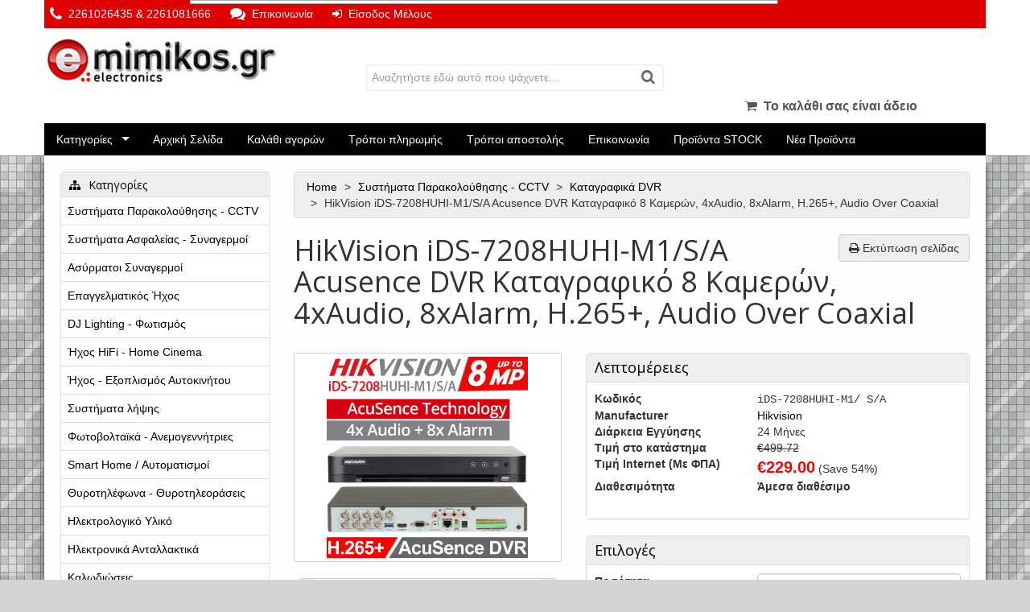

--- FILE ---
content_type: text/html; charset=UTF-8
request_url: https://www.emimikos.gr/HIKVISION-iDS-7208HUHI-M1-S-A-Up-to-8Channels-AcuSence-DVR-H265-plus-Up-to-8Mpixels-Hikvision-Audio-Over-Coaxial-hikvision-Katagrafiko-dvr-8-kameron-Up-to-8Mp/
body_size: 54502
content:
<!DOCTYPE html>

<html lang="en" itemscope itemtype="http://schema.org/Product">
<head>
<meta charset="utf-8" />
<title>HIKVISION iDS-7208HUHI-M1/S/A Acusence DVR Καταγραφικό 8 Καμερών, 4xAudio, 8xAlarm, H.265+, Audio Over Coaxial, Pentabrid, 4in1, TVI/CVI/AHD/CVBS</title>

<meta http-equiv="X-UA-Compatible" content="IE=edge">
<meta http-equiv="Content-Type" content="text/html; charset=UTF-8">
<meta http-equiv="Content-Script-Type" content="text/javascript">
<meta http-equiv="Content-Style-Type" content="text/css">
<meta http-equiv="Content-Language" content="el">

  <meta name="description" content="HIKVISION iDS-7208HUHI-M1/S/A Acusence DVR Καταγραφικό 8 Καμερών, 4xAudio, 8xAlarm, H.265+, Audio Over Coaxial, Pentabrid, 4in1, TVI/CVI/AHD/CVBS, Pentabrid, 4in1, TVI/CVI/AHD/CVBS , Πεντα-υβριδικό, TurboHD HDTVI DVR HIKVISION 8 καμερών" />
  <meta name="keywords" content="HIKVISION iDS-7208HUHI-M1/S/A Acusence DVR Καταγραφικό 8 Καμερών, 4xAudio, 8xAlarm, H.265+, Audio Over Coaxial, Pentabrid, 4in1, TVI/CVI/AHD/CVBS, Pentabrid, 4in1, TVI/CVI/AHD/CVBS , Πεντα-υβριδικό, TurboHD HDTVI DVR HIKVISION 8 καμερών" />

<meta name="viewport" content="width=device-width, initial-scale=1.0">
                     <script type="text/javascript" src="https://ajax.googleapis.com/ajax/libs/jquery/1.8.3/jquery.min.js"></script>                                                 

                 <script type="text/javascript">
//<![CDATA[

var _gaq = _gaq || [];
_gaq.push(["_setAccount", "UA-2267762-1"]);
_gaq.push(["_trackPageview"]);


(function() {
  var ga = document.createElement('script'); ga.type = 'text/javascript'; ga.async = true;
  ga.src = ('https:' == document.location.protocol ? 'https://ssl' : 'http://www') + '.google-analytics.com/ga.js';
  var s = document.getElementsByTagName('script')[0]; s.parentNode.insertBefore(ga, s);
})();

//]]>
</script>                                        	                  
<link rel="shortcut icon" href="skin/reboot/ico/favicon.ico" type="image/x-icon" />


  <link rel="stylesheet" href="https://maxcdn.bootstrapcdn.com/bootstrap/3.1.1/css/bootstrap.min.css">


  <link rel="stylesheet" href="https://maxcdn.bootstrapcdn.com/font-awesome/4.1.0/css/font-awesome.min.css">

  

  









<link rel="stylesheet" type="text/css" href="https://fonts.googleapis.com/css?family=Open+Sans">



<style type="text/css">ul.grid_view li .product_block { height: 400px; }ul.grid_view li .product_block .thumb_column { height: 200px; }ul.grid_view li .product_block h2 { height: 100px; }.ajax-minicart img.minicart-button { background: transparent url(https://www.emimikos.gr/skin/reboot/images/minicart/minicart_icon_show_1.png) no-repeat left top; }.ajax-minicart img.minicart-button-show { background: transparent url(https://www.emimikos.gr/skin/reboot/images/minicart/minicart_icon_collapsed_1.png) no-repeat left top; }h1, h2, h3, h4 { font-family: 'Open Sans'!important; }body, h1, h2, h3, h4 { font-family: !important; }{ font-family: !important; }

.header_top { background: #DE0000; color: #FFFFFF }
.header_contact, .header_contact a:link, .header_contact a:visited { color: #FFFFFF }
.container_header { color: #545454 }
.header_bg_container { background: #FFFFFF url(https://www.emimikos.gr/skin/reboot/images/backgrounds/shine_25.png) bottom center no-repeat; color: #545454; }
.sf-menu, .sf-menu li { background: #000000; }
.sf-menu ul li { background: #FFFFFF; }
.sf-menu a { color: #FFFFFF; }
.sf-menu li:hover, .sf-menu li.sfHover { background: #DE0000; }
.sf-menu a:hover { color: #FFFFFF; }
.mean-container .mean-bar { background: #DE0000; }
body,.content_bg_container { background: #D4D4D4 url(https://www.emimikos.gr/skin/reboot/images/backgrounds/tile_66.png)!important; }
.container_main { background: #FEFEFE; }
a { color: #000000; text-decoration: none; }
a:hover { color: #DE0000; text-decoration: none; }
.panel-default-m { border-color: #DDDDDD!important; }
.panel-default-m > .panel-heading { color: #000000; background-color: #EEEEEE; border-color: #DDDDDD; }
.panel-default-d { border-color: #DDDDDD; }
.panel-default-d > .panel-heading { color: #000000; background-color: #EEEEEE; border-color: #DDDDDD; }
.d_underlined h2 { border-bottom: 3px solid #0060BF; }
.m_underlined h3 { border-bottom: 3px solid #0060BF; }
.f_underlined h3 { border-bottom: 3px solid #000000; }
.resp-tab-item.resp-tab-active { border-top: 3px solid #000000; }
div.resp-vtabs .resp-tab-item.resp-tab-active { border-left: 3px solid #000000; }
.resp-arrow { border-top: 12px solid #000000; }
.resp-accordion.resp-tab-active, .resp-accordion.resp-tab-active:hover { background: #000000!important; color: #fff; }
ul.row_view li .product_block:hover { border: 1px solid #000000; }
.footer_bg_container { background: #000000; }
.container_footer { background: #000000; color: #FFFFFF; }
.container_footer a:link, .container_footer a:visited { color: #FFFFFF; }
.container_footer a:hover { color: #DDDDDD; }
.btn-custom { color: #333333; background-color: #EEEEEE; border-color: #CCCCCC; }
.btn-custom:hover { color: #333333; background-color: #DDDDDD; border-color: #BBBBBB; }
.btn-custom:active, .btn-custom.active { background-color: #DDDDDD; }
.pagination > li > a, .pagination > li > span { color: #333333; background-color: #EEEEEE; border: 1px solid #CCCCCC; }
.pagination > li > a:hover, .pagination > li > a:focus { background-color: #DDDDDD; }
.pagination > .active > a, .pagination > .active > a:hover, .pagination > .active > a:focus { color: #333333; background-color: #DDDDDD; border-color: #CCCCCC; }

</style>

<link rel="stylesheet" type="text/css" href="https://www.emimikos.gr/skin/reboot/css/themes/Custom.css">



  <link rel="canonical" href="https://www.emimikos.gr/HIKVISION-iDS-7208HUHI-M1-S-A-Up-to-8Channels-AcuSence-DVR-H265-plus-Up-to-8Mpixels-Hikvision-Audio-Over-Coaxial-hikvision-Katagrafiko-dvr-8-kameron-Up-to-8Mp/" />
  <base href="https://www.emimikos.gr/" />




  <script type="text/javascript" src='https://www.google.com/recaptcha/api.js'></script>

<link rel="stylesheet" type="text/css" href="https://www.emimikos.gr/var/cache/1.88c9023d41b2c3e5eee9156e840a3938.css" />
<script type="text/javascript" src="https://www.emimikos.gr/var/cache/1.4abe00ffc9390fbbd36433b2ca9bb03b.js"></script>


<!-- Add the Tracking Script and Connect to your Account -->
<script>
  (function(a,b,c,d,e,f,g){a['SkroutzAnalyticsObject']=e;a[e]= a[e] || function(){
    (a[e].q = a[e].q || []).push(arguments);};f=b.createElement(c);f.async=true;
    f.src=d;g=b.getElementsByTagName(c)[0];g.parentNode.insertBefore(f,g);
  })(window,document,'script','https://skroutza.skroutz.gr/skroutza.min.js','skroutz_analytics');

  skroutz_analytics('session', 'connect', 'SA-0432-0436');  // Connect your Account.
</script>





</head>
<body>

  <div id="eucl_panel">
  <div id="eucl_panel_msg">To www.emimikos.gr χρησιμοποιεί cookies για τη βελτίωση της εμπειρίας σας. Με τη συνέχιση της πλοήγησης αποδέχεστε τη χρήση των cookies και την πολιτική χρήσης. <a href="https://www.emimikos.gr/politiki_prostasias_prodopikwn_dedomenwn/" target="_blank">Πατήστε εδώ για περισσότερα.</a>&nbsp;</div>  <div id="eucl_panel_btn">
    
    
                  
  


  <button class="btn btn-default light-button" type="button" title="Αλλαγή ρυθμίσεων" onclick="javascript: return func_change_cookie_settings();">
	<span class="button-right">
      <span class="button-left">Αλλαγή ρυθμίσεων</span>
    </span>
  </button>

    &nbsp;&nbsp;&nbsp;&nbsp;
    
    
                  
  


  <button class="btn btn-default light-button main-button" type="button" title="OK" onclick="javascript: return func_down_eucl_panel(true);">
	<span class="button-right">
      <span class="button-left">OK</span>
    </span>
  </button>

  </div>
  <div class="clearing"></div>
</div>




<div class="clearing"></div>

<div class="header_bg_container">

<div class="container">


<div class="header_top">
<div class="row">

	<div class="col-md-8">
	<div class="header_contact">
					 <i class="fa fa-lg fa-phone"></i>&nbsp;&nbsp;2261026435 & 2261081666
&nbsp;&nbsp;&nbsp;&nbsp;  <a href="help.php?section=contactus&amp;mode=update"><i class="fa fa-lg fa-comments"></i>&nbsp;&nbsp;Επικοινωνία</a>     &nbsp;&nbsp;&nbsp;&nbsp;
  <a href="https://www.emimikos.gr/login.php"  onclick="javascript: return !popupOpen('login.php','', {zIndex: 999999});" id="href_Sign_in"><i class="fa fa-sign-in"></i>&nbsp;&nbsp;Είσοδος Μέλους</a>            
			</div>
	</div>

	<div class="col-md-4">
	<div class="social-icons align_right">
					&nbsp;
			</div>
	</div>

</div>
</div>


<div class="container_header">

	<div class="row">

	<div class="col-md-4">
		<div class="header_logo"><a href="./"><img src="skin/reboot/images/logo/1.emimikos_site_logo_reboot_template.jpg" alt="HIKVISION iDS-7208HUHI-M1/S/A Acusence DVR Καταγραφικό 8 Καμερών, 4xAudio, 8xAlarm, H.265+, Audio Over Coaxial, Pentabrid, 4in1, TVI/CVI/AHD/CVBS"></a></div>
	</div>


	<div class="col-md-4 col-md-push-4">

			        

  
<div class="minicart_container_2">

<div class="menu-dialog menu-minicart">

  <div class="title-bar">
    <img class="ajax-minicart-icon" src="/skin/common_files/images/spacer.gif" alt="" />
  </div>

  <div class="content">
    
<div class="minicart">
  
    <div class="empty"><i class="fa fa-shopping-cart"></i>&nbsp;&nbsp;<span class="mc_totals">Το καλάθι σας είναι άδειο</span></div>

  

</div>


  </div>

</div>

</div>
		<div class="clearing"></div>

	</div>


	<div class="col-md-4 col-md-pull-4">
	<div class="search_container">
	<div id="fluid_search">
	<form method="post" action="search.php" name="productsearchform" class="fluid_search_form">
	<input type="hidden" name="simple_search" value="Y" />
	<input type="hidden" name="mode" value="search" />
	<input type="hidden" name="posted_data[by_title]" value="Y" />
	<input type="hidden" name="posted_data[by_descr]" value="Y" />
	<input type="hidden" name="posted_data[by_sku]" value="Y" />
	<input type="hidden" name="posted_data[search_in_subcategories]" value="Y" />
	<input type="hidden" name="posted_data[including]" value="all" />
	<input type="text" class="fluid_search_input" name="posted_data[substring]" placeholder="Αναζητήστε εδώ αυτό που ψάχνετε..." autocomplete="off" id="dynamic_search_products">
	<button id="fluid_search_button" type="submit"><i class="fa fa-search"></i></button>
	</form>
</div>
	</div>
	</div>


	</div>

</div>


<div id="xmm_sticky">
<div id="xmm">
<div id="xmm_container">

<ul class="sf-menu" id="resp_menu">



<li><a href="#">Κατηγορίες</a>
<ul>
<li><a href="https://www.emimikos.gr/Systimata-Parakoloythisis_CCTV_Systems/">Συστήματα Παρακολούθησης - CCTV</a>
	</li>
<li><a href="https://www.emimikos.gr/Systimata-Asfaleias_Alarm_Systems/">Συστήματα Ασφαλείας - Συναγερμοί</a>
	</li>
<li><a href="https://www.emimikos.gr/Asirmatoi-Sinagermoi-Wireless-Alarm-Systems/">Ασύρματοι Συναγερμοί</a>
	</li>
<li><a href="https://www.emimikos.gr/Epaggelmatikos-Hxos/">Επαγγελματικός Ήχος</a>
	</li>
<li><a href="https://www.emimikos.gr/DJ-Lighting/">DJ Lighting - Φωτισμός</a>
	</li>
<li><a href="https://www.emimikos.gr/Hxos-HiFi---Home-Cinema/">Ήχος HiFi - Home Cinema</a>
	</li>
<li><a href="https://www.emimikos.gr/Hxos---Eksoplismos-Aytokinitoy/">Ήχος - Εξοπλισμός Αυτοκινήτου</a>
	</li>
<li><a href="https://www.emimikos.gr/Systimata-lipsis/">Συστήματα λήψης</a>
	</li>
<li><a href="https://www.emimikos.gr/Fotovoltaika-Systimata/">Φωτοβολταϊκά - Ανεμογεννήτριες</a>
	</li>
<li><a href="https://www.emimikos.gr/Smart-home-automatismoi/">Smart Home / Αυτοματισμοί</a>
	</li>
<li><a href="https://www.emimikos.gr/THyrotilefona---THyrotileoraseis/">Θυροτηλέφωνα - Θυροτηλεοράσεις</a>
	</li>
<li><a href="https://www.emimikos.gr/Ilektrologiko-Yliko/">Ηλεκτρολογικό Υλικό</a>
	</li>
<li><a href="https://www.emimikos.gr/Ilektronika-Antallaktika/">Ηλεκτρονικά Ανταλλακτικά</a>
	</li>
<li><a href="https://www.emimikos.gr/Kalodioseis/">Καλωδιώσεις</a>
	</li>
<li><a href="https://www.emimikos.gr/Kalodia/">Καλώδια</a>
	</li>
<li><a href="https://www.emimikos.gr/Vysmata---Adaptors/">Βύσματα - Adaptors</a>
	</li>
<li><a href="https://www.emimikos.gr/Tilepikoinonies/">Τηλεπικοινωνίες</a>
	</li>
<li><a href="https://www.emimikos.gr/Vaseis-stiriksis-2/">Βάσεις Στήριξης</a>
	</li>
<li><a href="https://www.emimikos.gr/Tilexeiristiria/">Τηλεχειριστήρια</a>
	</li>
<li><a href="https://www.emimikos.gr/Metatropeis-Tasis/">Μετατροπείς Τάσης</a>
	</li>
<li><a href="https://www.emimikos.gr/Mpataries/">Μπαταρίες</a>
	</li>
<li><a href="https://www.emimikos.gr/Polymetra-Organa-Metrisis/">Πολύμετρα - Όργανα Μέτρησης</a>
	</li>
<li><a href="https://www.emimikos.gr/Ergaleia/">Εργαλεία</a>
	</li>
<li><a href="https://www.emimikos.gr/Lamptires/">Λαμπτήρες</a>
	</li>
<li><a href="https://www.emimikos.gr/Fotistika/">Φωτιστικά - Προβολείς - Φακοί</a>
	</li>
<li><a href="https://www.emimikos.gr/Roloi--Meteorologikoi-Stathmoi/">Ρολόι- Μετεωρολογικοί Σταθμοί</a>
	</li>
<li><a href="https://www.emimikos.gr/Periferiaka-IY---Multimedia/">Περιφεριακά Η/Υ - Multimedia</a>
	</li>
<li><a href="https://www.emimikos.gr/iPhone-Smartphone/">Smartphone - iPhone</a>
	</li>
<li><a href="https://www.emimikos.gr/Stock-House/">Stock House</a>
	</li>
</ul>
<li>

<li><a href="http://www.emimikos.gr/">Αρχική Σελίδα</a></li>
<li><a href="http://www.emimikos.gr/cart.php">Καλάθι αγορών</a></li>
<li><a href="https://www.emimikos.gr/tropoi_pliromis/">Τρόποι πληρωμής</a></li>
<li><a href="http://www.emimikos.gr/shipment/">Τρόποι αποστολής</a></li>
<li><a href="http://www.emimikos.gr/help.php?section=contactus&amp;mode=update">Επικοινωνία</a></li>
<li><a href="http://www.emimikos.gr/Stock-House/">Προϊόντα STOCK</a></li>
<li><a href="http://www.emimikos.gr/new_arrivals.php">Νέα Προϊόντα</a></li>






</ul>

</div>
</div>
</div>


<div class="mobile-menu"></div>
<div class="clearing"></div>


<script>
$(document).ready(function() {
	
	
		$('#resp_menu').superfish({
			cssArrows: true,
			disableHI: false,
			speed: 'normal',
			speedOut: 'fast',
		});
	
	
		$('#xmm_container').meanmenu({
			meanScreenWidth: "767",
			meanSticky: false,
			meanLabel: "Menu",
			meanMenuContainer: '.mobile-menu',
		});
	
});
</script>



</div>

</div>



<div>


			<div class="content_bg_container">
<div class="container">
<div class="container_main shadow">


<div class="row">
<div class="col-md-9 col-md-push-3">

<div id="center-main">

    
              <ul class="breadcrumb">
<li><a href="./" title="Home">Home&nbsp;</a></li><li><a href="https://www.emimikos.gr/Systimata-Parakoloythisis_CCTV_Systems/" title="Συστήματα Παρακολούθησης - CCTV">Συστήματα Παρακολούθησης - CCTV&nbsp;</a></li><li><a href="https://www.emimikos.gr/Analogika-katagrafika-HD-Analog-Hybrid-DVRs-Hikvision-TVT-uniview-LTC/" title="Καταγραφικά DVR">Καταγραφικά DVR&nbsp;</a></li><li>HikVision iDS-7208HUHI-M1/S/A Acusence DVR Καταγραφικό 8 Καμερών, 4xAudio, 8xAlarm, H.265+, Audio Over Coaxial&nbsp;</li>
</ul>

<p class="pull-right">
<a class="btn btn-custom pull-right" href="https://www.emimikos.gr/HIKVISION-iDS-7208HUHI-M1-S-A-Up-to-8Channels-AcuSence-DVR-H265-plus-Up-to-8Mpixels-Hikvision-Audio-Over-Coaxial-hikvision-Katagrafiko-dvr-8-kameron-Up-to-8Mp/?printable=Y" target="_blank" rel="nofollow"><i class="fa fa-print"></i> Εκτύπωση σελίδας</a>
</p>
      
      
                            
      
      
      
      
      
      <script type="text/javascript">
//<![CDATA[
var txt_out_of_stock = "Out of stock";


function FormValidation(form) {

  if (typeof(window.check_exceptions) != 'undefined' && !check_exceptions()) {
    alert(exception_msg);
    return false;
  }


  

  var selavailObj = document.getElementById('product_avail');
  var inpavailObj = document.getElementById('product_avail_input');

  if ((!selavailObj || selavailObj.disabled == true) && inpavailObj && inpavailObj.disabled == false) {
      if (!check_quantity_input_box(inpavailObj))
        return false;

  } else if ((!inpavailObj || inpavailObj.disabled == true) && selavailObj && selavailObj.disabled == false && selavailObj.value == 0) {
      alert(txt_out_of_stock);
      return false;
  }

  return !ajax.widgets.add2cart || !ajax.widgets.add2cart(form);
}

// Check quantity input box
function check_quantity_input_box(inp) {
  if (isNaN(inp.minQuantity))
    inp.minQuantity = min_avail;

  if (isNaN(inp.maxQuantity))
    inp.maxQuantity = product_avail;

  if (!isNaN(inp.minQuantity) && !isNaN(inp.maxQuantity)) {
    var q = parseInt(inp.value);
    if (isNaN(q)) {
      alert(substitute(lbl_product_quantity_type_error, "min", inp.minQuantity, "max", inp.maxQuantity));
      return false;
    }

    if (q < inp.minQuantity) {
      alert(substitute(lbl_product_minquantity_error, "min", inp.minQuantity));
      return false;
    }

    if (q > inp.maxQuantity && is_limit) {
      alert(substitute(lbl_product_maxquantity_error, "max", inp.maxQuantity));
      return false;
    }

    if (typeof(window.check_wholesale) != 'undefined')
      check_wholesale(inp.value);

  }
  return true;
}

//]]>
</script>
<h1>HikVision iDS-7208HUHI-M1/S/A Acusence DVR Καταγραφικό 8 Καμερών, 4xAudio, 8xAlarm, H.265+, Audio Over Coaxial</h1>
<br>

            <script type="text/javascript">
//<![CDATA[

$(ajax).bind(
  'load',
  function() {
    var elm = $('.product-details').get(0);
    return elm && ajax.widgets.product(elm);
  }
);

//]]>
</script>


<div class="product-details">

	<div class="row">

<div class="col-md-5">


<div class="image-box">




<img itemprop="image" class="lazy img-responsive" id="product_thumbnail" src="/skin/common_files/images/spacer.gif" data-src="https://www.emimikos.gr/images/P/iDS-7208HUHI-M1-S-A_800px.jpg" width="250" height="250" alt="HikVision iDS-7208HUHI-M1/S/A Acusence DVR Καταγραφικό 8 Καμερών, 4xAudio, 8xAlarm, H.265+, Audio Over Coaxial" title="HikVision iDS-7208HUHI-M1/S/A Acusence DVR Καταγραφικό 8 Καμερών, 4xAudio, 8xAlarm, H.265+, Audio Over Coaxial" />








</div>



<br />
<div id="thumb_slider">
<div class="thumbelina-but horiz left"><i class="fa fa-angle-left"></i></div>
<ul>
<li class="ttip_s" title="HIKVISION iDS-7208HUHI-M1/S/A Acusence DVR Καταγραφικό 8 Καμερών, 4xAudio, 8xAlarm, H.265+, Audio Over Coaxial"><a href="https://www.emimikos.gr/images/D/iDS-7208HUHI-M1-S-A_1.jpg" class="lbox" rel="gallery"><img loading="lazy" src="https://www.emimikos.gr/images/D/iDS-7208HUHI-M1-S-A_1.jpg" alt="HIKVISION iDS-7208HUHI-M1/S/A Acusence DVR Καταγραφικό 8 Καμερών, 4xAudio, 8xAlarm, H.265+, Audio Over Coaxial" title="HIKVISION iDS-7208HUHI-M1/S/A Acusence DVR Καταγραφικό 8 Καμερών, 4xAudio, 8xAlarm, H.265+, Audio Over Coaxial" style="max-height:60px;width:auto;"/></a></li>
<li class="ttip_s" title="HIKVISION iDS-7208HUHI-M1/S/A Acusence DVR Καταγραφικό 8 Καμερών, 4xAudio, 8xAlarm, H.265+, Audio Over Coaxial"><a href="https://www.emimikos.gr/images/D/iDS-7208HUHI-M1-S-A_2.jpg" class="lbox" rel="gallery"><img loading="lazy" src="https://www.emimikos.gr/images/D/iDS-7208HUHI-M1-S-A_2.jpg" alt="HIKVISION iDS-7208HUHI-M1/S/A Acusence DVR Καταγραφικό 8 Καμερών, 4xAudio, 8xAlarm, H.265+, Audio Over Coaxial" title="HIKVISION iDS-7208HUHI-M1/S/A Acusence DVR Καταγραφικό 8 Καμερών, 4xAudio, 8xAlarm, H.265+, Audio Over Coaxial" style="max-height:60px;width:auto;"/></a></li>
<li class="ttip_s" title="HIKVISION iDS-7208HUHI-M1/S/A Acusence DVR Καταγραφικό 8 Καμερών, 4xAudio, 8xAlarm, H.265+, Audio Over Coaxial"><a href="https://www.emimikos.gr/images/D/iDS-7208HUHI-M1-S-A_3.jpg" class="lbox" rel="gallery"><img loading="lazy" src="https://www.emimikos.gr/images/D/iDS-7208HUHI-M1-S-A_3.jpg" alt="HIKVISION iDS-7208HUHI-M1/S/A Acusence DVR Καταγραφικό 8 Καμερών, 4xAudio, 8xAlarm, H.265+, Audio Over Coaxial" title="HIKVISION iDS-7208HUHI-M1/S/A Acusence DVR Καταγραφικό 8 Καμερών, 4xAudio, 8xAlarm, H.265+, Audio Over Coaxial" style="max-height:60px;width:auto;"/></a></li>
<li class="ttip_s" title="HIKVISION iDS-7208HUHI-M1/S/A Acusence DVR Καταγραφικό 8 Καμερών, 4xAudio, 8xAlarm, H.265+, Audio Over Coaxial"><a href="https://www.emimikos.gr/images/D/iDS-7208HUHI-M1-S-A_4.jpg" class="lbox" rel="gallery"><img loading="lazy" src="https://www.emimikos.gr/images/D/iDS-7208HUHI-M1-S-A_4.jpg" alt="HIKVISION iDS-7208HUHI-M1/S/A Acusence DVR Καταγραφικό 8 Καμερών, 4xAudio, 8xAlarm, H.265+, Audio Over Coaxial" title="HIKVISION iDS-7208HUHI-M1/S/A Acusence DVR Καταγραφικό 8 Καμερών, 4xAudio, 8xAlarm, H.265+, Audio Over Coaxial" style="max-height:60px;width:auto;"/></a></li>
</ul>
<div class="thumbelina-but horiz right"><i class="fa fa-angle-right"></i></div>
</div>



<br />
<div class="centered">
<a href="https://www.emimikos.gr/images/D/iDS-7208HUHI-M1-S-A_1.jpg" class="btn btn-custom lbox" rel="gallery" title="HIKVISION iDS-7208HUHI-M1/S/A Acusence DVR Καταγραφικό 8 Καμερών, 4xAudio, 8xAlarm, H.265+, Audio Over Coaxial"><i class="fa fa-search"></i> Λεπτομερείς εικόνες <span class="badge">4</span></a>
<a href="https://www.emimikos.gr/images/D/iDS-7208HUHI-M1-S-A_2.jpg" class="btn btn-custom lbox" rel="gallery" title="HIKVISION iDS-7208HUHI-M1/S/A Acusence DVR Καταγραφικό 8 Καμερών, 4xAudio, 8xAlarm, H.265+, Audio Over Coaxial" style="display:none;"><i class="fa fa-search"></i> Λεπτομερείς εικόνες <span class="badge">4</span></a>
<a href="https://www.emimikos.gr/images/D/iDS-7208HUHI-M1-S-A_3.jpg" class="btn btn-custom lbox" rel="gallery" title="HIKVISION iDS-7208HUHI-M1/S/A Acusence DVR Καταγραφικό 8 Καμερών, 4xAudio, 8xAlarm, H.265+, Audio Over Coaxial" style="display:none;"><i class="fa fa-search"></i> Λεπτομερείς εικόνες <span class="badge">4</span></a>
<a href="https://www.emimikos.gr/images/D/iDS-7208HUHI-M1-S-A_4.jpg" class="btn btn-custom lbox" rel="gallery" title="HIKVISION iDS-7208HUHI-M1/S/A Acusence DVR Καταγραφικό 8 Καμερών, 4xAudio, 8xAlarm, H.265+, Audio Over Coaxial" style="display:none;"><i class="fa fa-search"></i> Λεπτομερείς εικόνες <span class="badge">4</span></a>
</div>



</div>

<div class="col-md-7">

<div class="details">

<form name="orderform" method="post" action="cart.php" onsubmit="javascript: return FormValidation(this);"
	id="orderform">
	<input type="hidden" name="mode" value="add" />
	<input type="hidden" name="productid" value="37828" />
	<input type="hidden" name="cat" value="" />
	<input type="hidden" name="page" value="" />
	
			
		
<div class="panel panel-default-d">
<div class="panel-heading"><h2 class="panel-title">Λεπτομέρειες </h2></div>
<div class="panel-body">

		
					<div class="row">
				<div class="col-xs-5 col-sm-5 col-md-5 property-name">Κωδικός</div>
				<div class="col-xs-7 col-sm-7 col-md-7 property-value"
					>
					<span id="product_code">iDS-7208HUHI-M1/ S/A</span>
				</div>
			</div>
		
					<div class="row">
				<div class="col-xs-5 col-sm-5 col-md-5 property-name">Manufacturer</div>
				<div class="col-xs-7 col-sm-7 col-md-7 property-value"><a
						href="https://www.emimikos.gr/Hikvision/">Hikvision</a></div>
			</div>
		
		
		
						<div class="row">
	<div class="col-xs-5 col-sm-5 col-md-5 property-name">Διάρκεια Εγγύησης</div>
	<div class="col-xs-7 col-sm-7 col-md-7 property-value">24 Μήνες</div>
	</div>
		
		
		
											<div class="row">
					<div class="col-xs-5 col-sm-5 col-md-5 property-name product-taxed-price">Τιμή στο κατάστημα</div>
					<div class="col-xs-7 col-sm-7 col-md-7 property-value product-taxed-price">
						<s><span class="currency">&euro;499.72</span></s>
					</div>
				</div>
					
		<div class="row">
							<div class="col-xs-5 col-sm-5 col-md-5 property-name product-price">Τιμή Internet (Με ΦΠΑ)</div>
				<div class="col-xs-7 col-sm-7 col-md-7 property-value">

					
											<span class="product-price-value"><span class="currency">&euro;<span id="product_price">229.00</span></span></span>

												(Save <span id="save_percent"> 54</span>%)
						<span
							class="product-market-price"></span>
						
						
									</div>
			
						<div class="col-xs-5 col-sm-5 col-md-5 property-name product-taxed-price">Διαθεσιμότητα</div>
			<div class="col-xs-7 col-sm-7 col-md-7 property-value product-taxed-price">
				 <b> Άμεσα διαθέσιμο</b>
							</div>

					</div>

					<div id="wl-prices" style="display: none;">

  
  <table class="table table-bordered table-striped" summary="Wholesale prices">

    <tr class="head-row">
      <th>Ποσότητα</th>
      <th>Τιμή (Με ΦΠΑ) </th>
    </tr>

    
  </table>

  <div style="display: none;">
    <strong>*Note:</strong>
  </div>

</div>		
		
		<br>

								
		
		
	
<div class="clearing"></div>
</div>
</div>

				
		
<div class="panel panel-default-d">
<div class="panel-heading"><h2 class="panel-title">Επιλογές</h2></div>
<div class="panel-body">

		
		
			
				

			
							
				<div class="row quantity-row">

					<div class="col-xs-5 col-sm-5 col-md-5 property-name product-input">
													Ποσότητα
											</div>

					<div class="col-xs-7 col-sm-7 col-md-7 property-value">

						<script type="text/javascript">
							//<![CDATA[
							var min_avail = 1;
							var avail = 500;
							var product_avail = 1000;
							//]]>
						</script>
						<input type="text" class="form-control" id="product_avail_input" name="amount" maxlength="11" size="6"
							onchange="javascript: return check_quantity_input_box(this);"
							value="1"
							 />
						
						<select class="form-control" id="product_avail" name="amount"
							 disabled="disabled" style="display: none;"
							>
							<option value="1"
								>
								1</option>
													</select>

					</div>

				</div>

										
			
		
		<div class="clearing"></div>

		<br>

		
				
		
				
		
		
		
		<div class="clearing"></div>


		
			
				<div class="centered mt20">

					
 
 
  
  
    



  <button class="btn btn-default main-button btn-lg add-to-cart-button btn-success" type="submit" title="Προσθήκη στο καλάθι">
	<span class="button-right">
      <span class="button-left">Προσθήκη στο καλάθι</span>
    </span>
  </button>

 
					<div class="desktop_hidden"><br /></div>

					
						
    
                  
  


  <button class="btn btn-default btn-lg btn-danger" type="button" title="Στη Λίστα Αγαπημένων" onclick="javascript: if (FormValidation()) submitForm(document.orderform, 'add2wl', arguments[0]);">
	<span class="button-right">
      <span class="button-left">Στη Λίστα Αγαπημένων</span>
    </span>
  </button>


					
				</div>

				
			
			
							<div class="mt20">
					
    
                  
  


  <button class="btn btn-default btn btn-custom btn-block btn-sm" type="button" title="&amp;nbsp;&amp;nbsp;Κάντε μία ερώτηση γιαυτό το προϊόν
" onclick="javascript: return !popupOpen(xcart_web_dir + '/popup_ask.php?productid=37828')">
	<span class="button-right">
      <span class="button-left"><i class='fa fa-question-circle'></i>&nbsp;&nbsp;Κάντε μία ερώτηση γιαυτό το προϊόν
</span>
    </span>
  </button>

				</div>
			
			
		
		
			
		
		
	
<div class="clearing"></div>
</div>
</div>


</form>



<div class="np-products"><ul class="pager"><li><a href="https://www.emimikos.gr/HIKVISION-iDS-7208HQHI-M2/XT/" class="prev">&larr; Previous product</a><div class="popup" id="np-popup-prev"><img src="/skin/common_files/images/loading.gif" alt="" /></div></li><li style="width:200px;margin-left:10px"><a href="https://www.emimikos.gr/HIKVISION-iDS-7216HQHI-M1/XT/" class="next">Next product &rarr;</a><div class="popup" id="np-popup-next"><img src="/skin/common_files/images/loading.gif" alt="" /></div></li></ul></div>
<script type="text/javascript">
//<![CDATA[
  var npProducts = [];
      npProducts['prev'] = [];
    npProducts['prev']['id'] = 40100;
    npProducts['prev']['loaded'] = false;
        npProducts['next'] = [];
    npProducts['next']['id'] = 39429;
    npProducts['next']['loaded'] = false;
  //]]>
</script>

</div>

<div class="clearing"></div>

</div>

</div>
</div>

<div class="panel panel-default panel-body" >
<span itemprop="description"><p><span style="font-family: Arial;"></span></p><p><span style="font-family: Arial;"></span></p><h3><span style="font-family: Arial;">HIKVISION iDS-7208HUHI-M1/S/A Acusence DVR Καταγραφικό 8 Καμερών, 4xAudio, 8xAlarm, H.265+, Audio Over Coaxial</span></h3><p><span style="font-family: Arial;">HIKVISION <strong>iDS-7208HUHI-M1/S TURBO AcuSence DVR</strong> καταγραφικό 8 καναλιών High Definition<strong>, </strong>από την νέα σειρά καταγραφικών <strong>TURBOHD 5.0</strong>  της HIKVISION, τα οποία υιοθετούν την νέα τεχνολογία<strong> AcuSence 2.0</strong> - 2ης γενιάς - υποστηρίζουν κορυφαία συμπίεση βίντεο <strong>Η.265  Pro+</strong>, και πρωτοποριακές λειτουργίες όπως <strong>Facial Recognition</strong> ή <strong>False Alarm Reduction</strong> βασιζόμενο σε αλγόριθμους βαθειάς εκμάθησης, καθώς και την τεχνολογία <strong>Audio Over Coaxial</strong> (AoC) για μετάδοση σήματος ήχου μέσω του ίδιου ομοαξονικού καλωδίου από όπου περνάει το σήμα της εικόνας.</span></p><p><span style="font-family: Arial;">Διαθέτει 8 εισόδους HDTVI οποιασδήποτε σειράς, με ανάλυση 8MP ως 720p συμβατικών  καμερών + 4 IP καμερών έως 8MP. Ανάλυση καταγραφής 8fps @ 8MP, 12fps @ 5MP /15fps @ 4MP /  18fps @ 3MP / 25fps (real time) @ 1080p / κ.λ.π., 25fps (real time) για  κάθε IP κάμερα. </span>Διαθέτει εξόδους  εικόνας <strong>HDMI, VGA και BNC Video out.</strong> Δέχεται <strong>μέχρι ένα  (1) σκληρό δίσκο SATA</strong>,  μέγιστης χωτρητικότητας έως 10ΤΒ. Υποστήριξη <strong>Η.265  Pro+, 4 κανάλια  AcuSence και 1 κανάλι Face Detection</strong>. Υποστηρίζει <strong>Audio  Over Coaxial </strong>και  στα 8 κανάλια. Διαθέτει <strong>4 εισόδους Audio In (RCA) και  1 έξοδος ήχου  (RCA), 8 εισόδους Alarm και 4 εξόδους alarm</strong>.</p><p><span style="font-family: Arial;"><strong></strong></span></p><hr>
<p><span style="font-family: Arial;"><strong></strong></span></p><p><span style="font-family: Arial;">⚠️ <strong>Σημειώστε ότι:</strong></span></p><ul>
<li><span style="font-family: Arial;">Σε ανάλυση 8MP δεν μπορούμε να έχουμε συμπίεση H.265 Pro+ / H.264+.</span></li><li><span style="font-family: Arial;">Οι λειτουργίες Human/Vehicle Analysis και Facial Detection δεν μπορούν αν είναι ταυτόχρονα ενεργοποιημένες. Η ενεργοποίηση της μίας λειτουργίας, απενεργοποιεί την άλλη!</span></li><li><span style="font-family: Arial;">Οι λειτουργίες Video Analytics δεν μπορούν να είναι ταυτόχρονα ενεργοποιημένες με τις λειτουργίες Human/Vehicle Analysis και Facial Detection. Για την λειτουργία τις μίας από τις παραπάνω 3 λειτουργίες, θα πρέπει οι άλλες 2 να είναι απενεργοποιημένες.</span></li><li><span style="font-family: Arial;">Αν ενεργοποιήσετε το Enhanced IP mode του καταγραφικού, τότε μπορείτε να συνδέσετε 4 επιπλέον IP κάμερες (Σύνολο 8 IP) μαζί με τις 8 αναλογικές κάμερες, κάθε μία μέχρι 4 Mbps. Ωστόσο, σε αυτή την περίπτωση θα πρέπει να απενεργοποιήσετε όλες τα Smart Events του καταγραφικού (Face Recognition, Motion Detection 2.0, VCA Analytics, κλπ).</span></li><span style="font-family: Arial;"><strong></strong><strong></strong></span></ul><hr><span style="font-family: Arial;">
</span><p><span style="font-family: Arial;">Διαθέτει <strong>3 διαφορετικές εξόδους εικόνας</strong>, ώστε να μπορεί να συνδεθεί πρακτικά σε οποιοδήποτε Monitor ή τηλεόραση. Διαθέτει <strong>1 εξόδο HDMI </strong>καθώς και <strong>1 έξοδο </strong><strong>VGA </strong>(με δυνατότητα ταυτόχρονης απεικόνισης σε HDMI &amp; VGA)<strong>, ανάλυσης 1080p και οι δύο</strong>, καθώς και μία <strong>αναλογική έξοδο εικόνας Video Out</strong>  (με BNC) για σύνδεση σε παλιές τηλεοράσεις, σε παλιές εγκαταστάσεις ή  σε εγκαταστάσεις με διαμορφωτή εικόνας (Modulator) για παρακολούθηση  μέσω κεντρικών εγκαταστάσεων επίγειας λήψης.&nbsp;</span></p><p><span style="font-family: Arial;">Στο εσωτερικό του θα βρείτε  <strong>1 θύρα SATA</strong>, στην οποία μπορείτε να συνδέσετε <strong>1 σκληρό δίσκο</strong> SATA 3.5", μέγιστης χωρητικότητας 10TB (ο σκληρός δίσκος δεν περιλαμβάνεται). Επιπλέον, διαθέτει <strong>4 κανάλι ήχου </strong>(Audio-In) και ένα κανάλι Audio Out, με βύσματα RCA, καθώς και την θύρα RS-485.  </span></p><hr><span style="font-family: Arial;">
</span><h3><span style="font-family: Arial;">Επιπλέον Χαρακτηριστικά:&nbsp;</span></h3><ul>
<li><span style="font-family: Arial;">Έξοδος εικόνας <strong>HDMI με ανάλυση 1080p</strong></span></li><li><span style="font-family: Arial;">Έξοδος εικόνας <strong>VGA ανάλυσης 1080p</strong>,</span></li><li><span style="font-family: Arial;">Επιπλέον <strong>έξοδος εικόνας Video Out</strong> (με βύσμα BNC) για αναλογικό σήμα εξόδου</span></li><li><span style="font-family: Arial;"><strong>Μία (1) θύρα SATA, </strong>για σκληρό δίσκο μέγιστης χωρητικότητας 10ΤΒ&nbsp; (ο σκληρός δίσκος δεν περιλαμβάνεται)</span></li><li><span style="font-family: Arial;"><strong>Τεχνολογία Audio Over Coaxial</strong></span></li><li><span style="font-family: Arial;">2 θύρες USB</span></li><li><span style="font-family: Arial;"><strong>4 είσοδοι ήχου / 1 έξοδο ήχου&nbsp; </strong>(βύσματα RCA)</span></li><li><span style="font-family: Arial;"><strong>8 είσοδοι συναγερμού Alarm In&nbsp; / 4 έξοδοι Alarm Out</strong></span></li><li><span style="font-family: Arial;">Θύρα <strong>Ethernet </strong>για σύνδεση στο δίκτυο</span></li><li><span style="font-family: Arial;">Θύρα <strong>RS-485</strong> για κάμερες PTZ</span></li><li><span style="font-family: Arial;">Διαστάσεις 315 × 242 × 45 mm </span></li></ul><p><span style="font-family: Arial;">Σας προσφέρει <strong>δυνατότητα πλήρους απομακρυσμένης παρακολούθησης</strong>, μέσω των εφαρμογών:</span></p><ul>
<li><span style="font-family: Arial;">iVMS-4200 για προσωπικούς υπολογιστές PC</span></li><li><span style="font-family: Arial;"><a href="https://play.google.com/store/apps/details?id=com.mcu.iVMS" target="_blank">iVMS-4500</a> για Android Smartphones</span></li><li><span style="font-family: Arial;"><a href="https://play.google.com/store/apps/details?id=com.mcu.iVMSHD" target="_blank">iVMS-4500 HD</a> για Android tablet</span></li><li><span style="font-family: Arial;"><a href="https://itunes.apple.com/gr/app/ivms-4500-lite/id441697527?mt=8" target="_blank">iVMS-4500 Lite</a> για iPhones</span></li><li><span style="font-family: Arial;"><a href="https://itunes.apple.com/us/app/ivms-4500-hd/id444917386?mt=8" target="_blank">iVMS-4500 HD</a> για iPads</span></li><li><span style="font-family: Arial;">και φυσικά με την εφαρμογή <strong>Hik-Connect</strong> της Hikvision!</span></li></ul><hr><span style="font-family: Arial;">
</span><p web-developer-inline-style="text-align: center;"><span style="font-family: Arial;"><img src="/Documents/Hikvision/Hik-Connect_IVMS_Central.gif" class="img-responsive" alt="" style="display: block; margin: auto;"></span></p><hr><span style="font-family: Arial;">
</span><p><span style="font-family: Arial;">Η συσκευασία περιλαμβάνει: Καταγραφικό, Ποντίκι, Τροφοδοτικό Καταγραφικού 12V 1.5A και καλώδια SATA για την σύνδεση του σκληρού δίσκου. </span></p><p><span style="font-family: Arial;"><img src="https://www.emimikos.gr/uploads/images/DS-7208HQHI-K1_4mp_inthebox_central.jpg" class="img-responsive" alt="" style="display: block; margin: auto;"></span></p><hr><p><span style="font-family: Arial;"><strong><span style="color: rgb(192, 80, 77);"><span style="font-size: 16px;">*</span></span></strong>  Αναλυτικά χαρακτηριστικά και τεχνικές  πληροφορίες θα βρείτε παρακάτω,  στα σχετικά έγγραφα του προϊόντος.  Ελέγξτε προσεκτικά τα τεχνικά  χαρακτηριστικά και βεβαιωθείτε ότι το  προϊόν ανταποκρίνεται στις  ανάγκες της εγκατάστασης σας. Το προϊόν <strong>απευθύνεται σε καταρτισμένο τεχνικό προσωπικό</strong>, με τις απαραίτητες τεχνικές γνώσεις στα συστήματα παρακολούθηση, στα δίκτυα, αλλά και καλές γνώσεις Αγγλικών.  </span></p><p><span style="font-family: Arial;"><strong><span style="color: rgb(192, 80, 77);"><span style="font-size: 16px;">** </span></span></strong>Στα  Videos του κατασκευαστή που αφορούν προϊόντα της σειράς Acusence,  ενδέχεται να γίνεται αναφορά σε λειτουργίες και ιδιότητες που δεν  αφορούν το συγκεκριμένο μοντέλο. Για τα ακριβή χαρακτηριστικά του  εκάστοτε προϊόντος, συμβουλευθείτε το τεχνικό Φυλλάδιο (Datasheet) του  κάθε προϊόντος, που παρατίθεται παρακάτω.</span></p><hr><span style="font-family: Arial;"><iframe src="//www.youtube.com/embed/xiOj17ranpo" allowfullscreen="" width="500" height="281" frameborder="0"></iframe><hr>
<h4><span web-developer-inline-style="font-family: Helvetica;">Σχετικά Έγγραφα:</span></h4><p><img src="/shop/Documents/pdf.jpg"> <a target="_blank" href="/Documents/Hikvision/iDS-7200HUHI-M1-S-A_Series_DVRs.pdf">Datasheet (English)</a></p><p><img src="https://www.emimikos.gr/shop/Documents/pdf.jpg"> <a target="_blank" href="https://www.hikvision.com/content/dam/hikvision/products/S000000001/S000000132/S000000133/S000000821/OFR000174/M000007983/Quick_Start_Guide/UD14814B-C_Baseline_Quick-Start-Guide-of-Network-and-Digital-Video-Recorder_V1.0.1_20210425.pdf">Quick Start Guide (Αγγλικά)</a></p><p><img src="/shop/Documents/pdf.jpg"><a target="_blank" href="https://www.hikvision.com/content/dam/hikvision/products/S000000001/S000000132/S000000133/S000000821/OFR000174/M000007983/User_Manual/UD27270B_Baseline_Digital-Video-Recorder_User-Manual_V4.70.140_20220303.pdf">User Manual (Αγγλικά)</a></p><p><strong>Περιλαμβάνει στην συσκευασία:&nbsp;</strong></p><ul>
<li>Καταγραφικό</li><li>Ποντίκι</li><li>Τροφοδοτικό Καταγραφικού  12V&nbsp;</li><li>Καλώδια SATA για την σύνδεση του σκληρού δίσκου</li><li>Quick Start Guide στα Αγγλικά </li></ul><p><strong></strong></p></span></span>
</div>

	<div id="product_tabs">

	<ul class="resp-tabs-list">

		
		
		
		
		
		
		
		
		
	</ul>

	<div class="resp-tabs-container">

		
		
		
		
		
		
		
		
		
	</div>

</div>
<div class="clearing"></div>
<br>


<script type="text/javascript">
$(document).ready(function () {
	$('#product_tabs').easyResponsiveTabs({
	    type: 'default',
		width: 'auto',
		fit: true,
		closed: false,
	});
});
</script>


<div class="divide"><a class="pull-right" href="javascript:void(0)">Top <i class="fa fa-angle-up"></i></a></div>




      
    
</div>

</div>
<div class="col-md-3 col-md-pull-9">




<div class="panel panel-default-m">
<div class="panel-heading bbn"><h3 class="panel-title"><i class="fa fa-sitemap mr10"></i>Κατηγορίες</h3></div>


<ul class="accordion" id="categories_sliding">

<li><a href="https://www.emimikos.gr/Systimata-Parakoloythisis_CCTV_Systems/">Συστήματα Παρακολούθησης - CCTV</a>
	</li>
<li><a href="https://www.emimikos.gr/Systimata-Asfaleias_Alarm_Systems/">Συστήματα Ασφαλείας - Συναγερμοί</a>
	</li>
<li><a href="https://www.emimikos.gr/Asirmatoi-Sinagermoi-Wireless-Alarm-Systems/">Ασύρματοι Συναγερμοί</a>
	</li>
<li><a href="https://www.emimikos.gr/Epaggelmatikos-Hxos/">Επαγγελματικός Ήχος</a>
	</li>
<li><a href="https://www.emimikos.gr/DJ-Lighting/">DJ Lighting - Φωτισμός</a>
	</li>
<li><a href="https://www.emimikos.gr/Hxos-HiFi---Home-Cinema/">Ήχος HiFi - Home Cinema</a>
	</li>
<li><a href="https://www.emimikos.gr/Hxos---Eksoplismos-Aytokinitoy/">Ήχος - Εξοπλισμός Αυτοκινήτου</a>
	</li>
<li><a href="https://www.emimikos.gr/Systimata-lipsis/">Συστήματα λήψης</a>
	</li>
<li><a href="https://www.emimikos.gr/Fotovoltaika-Systimata/">Φωτοβολταϊκά - Ανεμογεννήτριες</a>
	</li>
<li><a href="https://www.emimikos.gr/Smart-home-automatismoi/">Smart Home / Αυτοματισμοί</a>
	</li>
<li><a href="https://www.emimikos.gr/THyrotilefona---THyrotileoraseis/">Θυροτηλέφωνα - Θυροτηλεοράσεις</a>
	</li>
<li><a href="https://www.emimikos.gr/Ilektrologiko-Yliko/">Ηλεκτρολογικό Υλικό</a>
	</li>
<li><a href="https://www.emimikos.gr/Ilektronika-Antallaktika/">Ηλεκτρονικά Ανταλλακτικά</a>
	</li>
<li><a href="https://www.emimikos.gr/Kalodioseis/">Καλωδιώσεις</a>
	</li>
<li><a href="https://www.emimikos.gr/Kalodia/">Καλώδια</a>
	</li>
<li><a href="https://www.emimikos.gr/Vysmata---Adaptors/">Βύσματα - Adaptors</a>
	</li>
<li><a href="https://www.emimikos.gr/Tilepikoinonies/">Τηλεπικοινωνίες</a>
	</li>
<li><a href="https://www.emimikos.gr/Vaseis-stiriksis-2/">Βάσεις Στήριξης</a>
	</li>
<li><a href="https://www.emimikos.gr/Tilexeiristiria/">Τηλεχειριστήρια</a>
	</li>
<li><a href="https://www.emimikos.gr/Metatropeis-Tasis/">Μετατροπείς Τάσης</a>
	</li>
<li><a href="https://www.emimikos.gr/Mpataries/">Μπαταρίες</a>
	</li>
<li><a href="https://www.emimikos.gr/Polymetra-Organa-Metrisis/">Πολύμετρα - Όργανα Μέτρησης</a>
	</li>
<li><a href="https://www.emimikos.gr/Ergaleia/">Εργαλεία</a>
	</li>
<li><a href="https://www.emimikos.gr/Lamptires/">Λαμπτήρες</a>
	</li>
<li><a href="https://www.emimikos.gr/Fotistika/">Φωτιστικά - Προβολείς - Φακοί</a>
	</li>
<li><a href="https://www.emimikos.gr/Roloi--Meteorologikoi-Stathmoi/">Ρολόι- Μετεωρολογικοί Σταθμοί</a>
	</li>
<li><a href="https://www.emimikos.gr/Periferiaka-IY---Multimedia/">Περιφεριακά Η/Υ - Multimedia</a>
	</li>
<li><a href="https://www.emimikos.gr/iPhone-Smartphone/">Smartphone - iPhone</a>
	</li>
<li><a href="https://www.emimikos.gr/Stock-House/">Stock House</a>
	</li>

</ul>



<script type="text/javascript">
$(document).ready(function () {
	$('#categories_sliding').dcAccordion({
		speed: 'fast',
		disableLink: false,
		autoExpand: false,
		autoClose: false,
		saveState: true,
		cookie: 'categories-sliding',
	});
});
</script>




<div class="clearing"></div>
</div>










    









  
<div class="panel panel-default-m">
<div class="panel-heading bbn"><h3 class="panel-title"><i class="fa fa-user mr10"></i>Πίνακας Ελέγχου</h3></div>



<ul class="accordion" id="account_sliding">


	
	    <li><a href="https://www.emimikos.gr/login.php"  onclick="javascript: return !popupOpen('login.php','', {zIndex: 999999});" id="href_Sign_in"><i class="fa fa-sign-in"></i>&nbsp;&nbsp;Είσοδος Μέλους</a></li>

	    <li><a href="help.php?section=Password_Recovery"><i class="fa fa-question-circle"></i>&nbsp;&nbsp;Ξεχάσατε το password;</a></li>

	    <li><a href="register.php"><i class="fa fa-pencil-square-o"></i>&nbsp;&nbsp;Εγγραφή</a></li>

	

<li><a href="#special">Σύντομοι Σύνδεσμοι</a>

<ul>

      <li><a href="manufacturers.php">Κατασκευαστές</a></li>
  
  
  
  
  
  
  
  
        <li><a href="new_arrivals.php">Νέα Προϊόντα</a></li>
   
        
      <li>
  <a href="javascript:void(0);" onclick="return func_change_cookie_settings();">Αλλαγή Ρυθμίσεων Cookies</a>
</li>  
</ul>

</li>



<li><a href="#help">Πληροφορίες - Βοήθεια</a>
	<ul>
                  <li><a href="https://www.emimikos.gr/tropoi_pliromis/">Τρόποι Πληρωμής</a></li>
                        <li><a href="https://www.emimikos.gr/shipment/">Τρόποι Αποστολής</a></li>
                        <li><a href="https://www.emimikos.gr/politiki_prostasias_prodopikwn_dedomenwn/">Πολιτική Προστασίας Προσωπικών Δεδομένων</a></li>
                        <li><a href="https://www.emimikos.gr/terms/">Όροι χρήσης</a></li>
                        <li><a href="https://www.emimikos.gr/Asfaleia_Sinalagon/">Ασφάλεια Συναλλαγών</a></li>
                        <li><a href="https://www.emimikos.gr/Epistrofes-Dikaioma_Ypanaxorisis/">Επιστροφές - Υπαναχώρηση - Ακύρωση Παραγγελίας</a></li>
                        <li><a href="https://www.emimikos.gr/Epistrofes-Pros-Episkevi-Entos-Egiisis/">Επιστροφές Service Εντός Εγγύησης</a></li>
                        <li><a href="https://www.emimikos.gr/Kodikas_Deontologias/">Κώδικας Δεοντολογίας</a></li>
              <li><a href="help.php?section=contactus&amp;mode=update">Επικοινωνία</a></li>
	</ul>		
</li>








</ul>


<div class="clearing"></div>
</div>




</div>
</div>


</div>
</div>
</div>
	

</div>

<div class="footer_bg_container">

<div class="container">


<div class="container_footer">


	<div class="row">
		<div class="col-md-3">
		<div id="sa-badge-embedded-plugin"></div>
<p></p>
<script src="https://scripts.bestprice.gr/badge.js" async="true" data-float=right ></script><noscript><a href="https://www.bestprice.gr">BestPrice.gr</a></noscript>
<script data-ws="23405" data-h="greca.adman.gr" data-s="1x1" src="https://static.adman.gr/adman.js"></script>
<script data-ws="52" data-h="greca.adman.gr" data-s="180x180"  src="//static.adman.gr/adman.js"></script>		</div>
		<div class="col-md-3">
		<div class="f_underlined">
<h3 class="footer_title">Πληροφορίες - Βοήθεια</h3>
</div>

<ul class="footer_links">
<li><a href="https://www.emimikos.gr/tropoi_pliromis/"><i class="fa fa-angle-right"></i> Τρόποι Πληρωμής</a></li>
<li><a href="https://www.emimikos.gr/shipment/"><i class="fa fa-angle-right"></i> Τρόποι Αποστολής</a></li>
<li><a href="https://www.emimikos.gr/politiki_prostasias_prodopikwn_dedomenwn/"><i class="fa fa-angle-right"></i> Πολιτική Προστασίας Προσωπικών Δεδομένων</a></li>
<li><a href="https://www.emimikos.gr/terms/"><i class="fa fa-angle-right"></i> Όροι χρήσης</a></li>
<li><a href="https://www.emimikos.gr/Asfaleia_Sinalagon/"><i class="fa fa-angle-right"></i> Ασφάλεια Συναλλαγών</a></li>
<li><a href="https://www.emimikos.gr/Epistrofes-Dikaioma_Ypanaxorisis/"><i class="fa fa-angle-right"></i> Επιστροφές - Υπαναχώρηση - Ακύρωση Παραγγελίας</a></li>
<li><a href="https://www.emimikos.gr/Epistrofes-Pros-Episkevi-Entos-Egiisis/"><i class="fa fa-angle-right"></i> Επιστροφές Service Εντός Εγγύησης</a></li>
<li><a href="https://www.emimikos.gr/Kodikas_Deontologias/"><i class="fa fa-angle-right"></i> Κώδικας Δεοντολογίας</a></li>
</ul>
		</div>
		<div class="col-md-3">
		


<a name="newsletter_subscribe" id="newsletter_subscribe"></a>

<div class="f_underlined">
<h3 class="footer_title">Εγγραφή στο Newsletter</h3>
</div>

<form method="post" action="news.php" name="subscribeform" id="subscribeform_footer">
<input type="hidden" name="subscribe_lng" value="el" />

<p>Signup for special offers</p>

<input class="form-control" type="text" id="semail" name="newsemail" placeholder="E-mail Address" autocomplete="off" style="width:100%">

<div id="antibot_appear">

	
	<button class="btn btn-custom btn-block mt3" type="submit">Εγγραφή</button>

	<div class="centered mt5" id="antibot_disappear"><a class="footer_link" href="javascript:void(0)" title="Close"><i class="fa fa-chevron-up fa fa-2x"></i></a></div>

</div>

</form>




<br>

<div class="f_underlined">
<h3 class="footer_title">Stay Connected</h3>
</div>

<div class="social-icons centered mt20">
<a class="social-link" href="https://www.facebook.com/emimikos.gr" target="_blank" rel="nofollow">
<span class="fa-stack ttip_s" title="Facebook">
	<i class="fa fa-square fa-stack-2x social-facebook"></i>
	<i class="fa fa-facebook fa-inverse fa-stack-1x"></i>
</span>
</a>













</div>

		</div>
		<div class="col-md-3">
		<div class="f_underlined">
<h3 class="footer_title">Επικοινωνία</h3>
</div>

<ul class="footer_links">

<li><a href="help.php?section=contactus&mode=update"><i class="fa fa-comments fa-lg"></i> Επικοινωνία</a></li>

<li><script type="text/javascript">eval(unescape('%64%6f%63%75%6d%65%6e%74%2e%77%72%69%74%65%28%27%3c%61%20%68%72%65%66%3d%22%6d%61%69%6c%74%6f%3a%69%6e%66%6f%40%65%6d%69%6d%69%6b%6f%73%2e%67%72%3f%73%75%62%6a%65%63%74%3d%25%43%45%25%39%37%25%43%45%25%42%42%25%43%45%25%42%35%25%43%45%25%42%41%25%43%46%25%38%34%25%43%46%25%38%31%25%43%45%25%42%46%25%43%45%25%42%44%25%43%45%25%42%39%25%43%45%25%42%41%25%43%45%25%41%43%25%32%30%25%43%45%25%39%43%25%43%45%25%42%39%25%43%45%25%42%43%25%43%45%25%41%46%25%43%45%25%42%41%25%43%45%25%42%46%25%43%46%25%38%32%25%32%30%45%6e%71%75%69%72%79%22%20%3e%3c%69%20%63%6c%61%73%73%3d%5c%27%66%61%20%66%61%2d%65%6e%76%65%6c%6f%70%65%20%66%61%2d%6c%67%5c%27%3e%3c%2f%69%3e%26%6e%62%73%70%3b%26%6e%62%73%70%3b%45%2d%4d%61%69%6c%3c%2f%61%3e%27%29%3b'))</script></li>

<li><i class="fa fa-phone fa-lg"></i>&nbsp;&nbsp;2261026435 & 2261081666</li>


<li><i class="fa fa-print fa-lg"></i>&nbsp;&nbsp;2261024817</li>

</ul>
		</div>
	</div>


	<hr class="white">

	<div class="container_copyright">

	Copyright &copy; 2004-2026 Ηλεκτρονικά Μιμίκος.

	
				<div class="payment_logos">
<ul>

	<li><span class="p_sprite p_Visa2">Visa</span></li>
	<li><span class="p_sprite p_MasterCard">MasterCard</span></li>



</ul>
</div>

<div class="clearing"></div>

	
	</div>


</div>


</div>

</div>












  <script src="https://maxcdn.bootstrapcdn.com/bootstrap/3.1.1/js/bootstrap.min.js"></script>



  

  














  




<script type="text/javascript" src="https://www.emimikos.gr/var/cache/2.e081ad92d52e8e2ae8271c653a3ced91.js"></script>








</body>
</html>

--- FILE ---
content_type: text/css
request_url: https://www.emimikos.gr/skin/reboot/css/themes/Custom.css
body_size: 74
content:
/* Here you can add more CSS styles to your 'Custom' theme if you wish */
